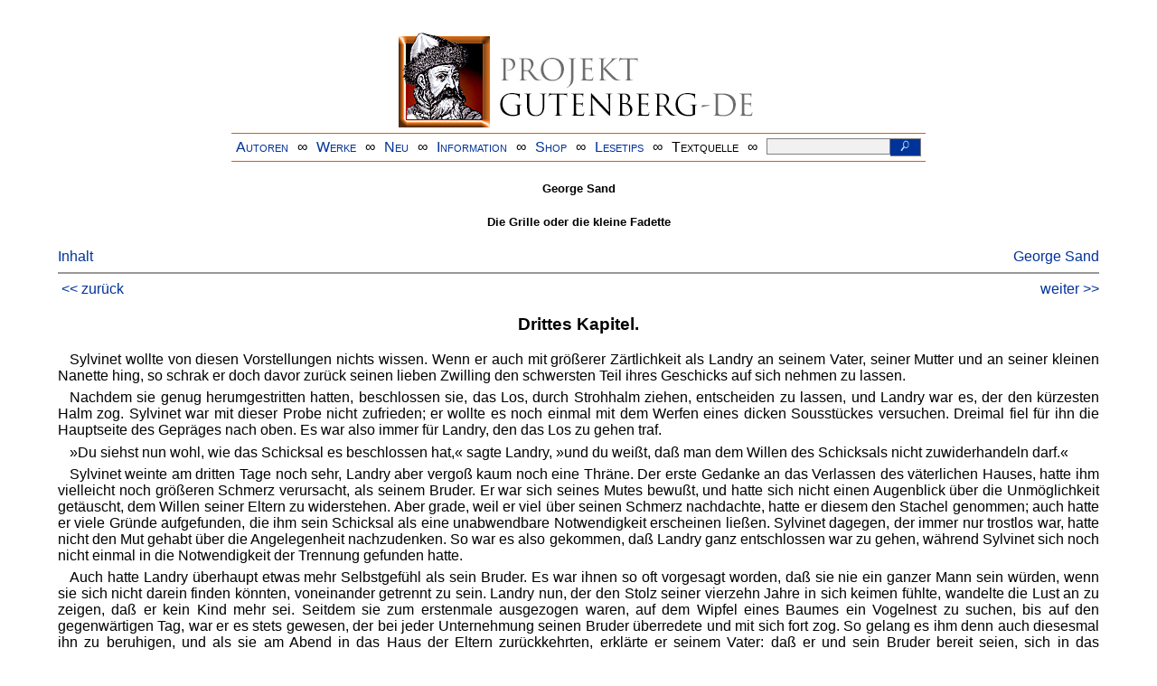

--- FILE ---
content_type: text/html
request_url: https://www.projekt-gutenberg.org/sand/grille/chap003.html
body_size: 7121
content:
<!DOCTYPE HTML PUBLIC "-//W3C//DTD HTML 4.01 Transitional//EN" "hmpro6.dtd">
<HTML lang="de"> 
  <head>

  <title>Die Grille oder die kleine Fadette</title>
  <meta name="type"            content="fiction"/>
  <meta name="author"          content="George Sand"/>
  <meta name="title"           content="Die Grille oder die kleine Fadette"/>
  <meta name="publisher"       content="Philipp Reclam jun."/>
  <meta name="year"            content="o.J."/>
  <meta name="translator"      content="J. Möllenhoff"/>
  <meta name="corrector"       content="reuters@abc.de"/>
  <meta name="secondcorrector" content="gerd.bouillon@t-online.de"/>
  <meta name="sender"          content="www.gaga.net"/>
  <meta name="created"         content="20070902"/>
  <meta name="modified"        content="20220803"/>
  <meta name="projectid"       content="9c3bc899"/>
  <link href="../../css/prosa.css" rel="stylesheet" type="text/css" />
  <link href="../../css/dropdown.css" rel="stylesheet" type="text/css" />
<link rel="stylesheet" type="text/css" href="../../css/form.css" />
  <meta name="description" content="Projekt Gutenberg | Die weltweit größte kostenlose deutschsprachige Volltext-Literatursammlung | Klassische Werke von A bis Z | Bücher gratis online lesen">
  <script type="text/javascript" src="/js/showmeta.js"></script>  
<meta http-equiv="Content-Type" content="text/html; charset=utf-8" />
<meta http-equiv="content-language" content="de">
<!-- Matomo -->
<script type="text/javascript">
  var _paq = window._paq || [];
  /* tracker methods like "setCustomDimension" should be called before "trackPageView" */
  _paq.push(['trackPageView']);
  _paq.push(['enableLinkTracking']);
  (function() {
    var u="//www.projekt-gutenberg.org/matomo/";
    _paq.push(['setTrackerUrl', u+'matomo.php']);
    _paq.push(['setSiteId', '1']);
    var d=document, g=d.createElement('script'), s=d.getElementsByTagName('script')[0];
    g.type='text/javascript'; g.async=true; g.defer=true; g.src=u+'matomo.js'; s.parentNode.insertBefore(g,s);
  })();
</script>
<!-- End Matomo Code -->
</head>

<body>
<div class="navi-gb">
<p><a name="top" id="top">&#160;</a></p>
      <table cellspacing="0" cellpadding="5" align="center" class="center">
        <tr>
          <td colspan="15" align="center" class="center">
                  <a href="/info/texte/index.html">
                    <img border="0" alt="Projekt Gutenberg-DE" src="/info/pic/banner-online.jpg" />
                 </a>
          </td>
        </tr>
        <tr>
          <td class="mainnav">
              <a href="/autoren/info/autor-az.html">Autoren</a>
          </td>
          <td class="mainnav" align="center">&#8734;</td>
          <td align="center" class="mainnav">
            <a href="/info/texte/allworka.html">Werke</a>
          </td>
          <td class="mainnav" align="center">&#8734;</td>
          <td align="center" class="mainnav">
            <a href="/info/texte/neu.html">Neu</a>
          </td>
          <td class="mainnav" align="center">&#8734;</td>
          <td align="center" class="mainnav">
            <a href="/info/texte/info.html">Information</a>
          </td>
          <td class="mainnav" align="center">&#8734;</td>
          <td align="center" class="mainnav">
            <a href="https://shop.projekt-gutenberg.org" target="_blank">Shop</a>
          </td>
         <td class="mainnav" align="center">&#8734;</td>
          <td align="center" class="mainnav">
            <a href="/info/texte/lesetips.html">Lesetips</a>
          </td>
          <td align="center" class="mainnav">&#8734;</td>
          <td align="center" class="mainnav">
            <a onclick="ShowMeta()" onmouseout="HideMeta()">Textquelle</a>
          </td>
         <td align="center" class="mainnav">&#8734;</td>
 		 <td align="center" class="mainnav">
		  <form action="/info/search/search.php" id="search" method="post" class="gsearch" style="margin:auto;max-width:500px;text-align:right">
		  <input type="text" name="searchstring" value=""/>
		  <button type="submit" name="search" value="suchen">&#160;<img src="/pic/lupe_weiss.png" alt="SUCHE" height="13" width="10" />&#160;</button>
		  </form>
		 </td>
		</tr>
       </table>
</div>

<p><h5>George Sand</h5>
<h5>Die Grille oder die kleine Fadette</h5>
<div class="dropdown"><span><a href="index.html">Inhalt</a></span><div class="dropdown-content"><h4>Inhalt</h4>
<ul>
<li><a href="titlepage.html">George Sand</a></li>
<li><a href="chap001.html">Erstes Kapitel.</a></li>
<li><a href="chap002.html">Zweites Kapitel.</a></li>
<li><a href="chap003.html">Drittes Kapitel.</a></li>
<li><a href="chap004.html">Viertes Kapitel.</a></li>
<li><a href="chap005.html">Fünftes Kapitel.</a></li>
<li><a href="chap006.html">Sechstes Kapitel</a></li>
<li><a href="chap007.html">Siebentes Kapitel.</a></li>
<li><a href="chap008.html">Achtes Kapitel.</a></li>
<li><a href="chap009.html">Neuntes Kapitel.</a></li>
<li><a href="chap010.html">Zehntes Kapitel.</a></li>
<li><a href="chap011.html">Elftes Kapitel.</a></li>
<li><a href="chap012.html">Zwölftes Kapitel.</a></li>
<li><a href="chap013.html">Dreizehntes Kapitel</a></li>
<li><a href="chap014.html">Vierzehntes Kapitel</a></li>
<li><a href="chap015.html">Fünfzehntes Kapitel.</a></li>
<li><a href="chap016.html">Sechzehntes Kapitel.</a></li>
<li><a href="chap017.html">Siebenzehntes Kapitel.</a></li>
<li><a href="chap018.html">Achtzehntes Kapitel.</a></li>
<li><a href="chap019.html">Neunzehntes Kapitel.</a></li>
<li><a href="chap020.html">Zwanzigstes Kapitel.</a></li>
<li><a href="chap021.html">Einundzwanzigstes Kapitel.</a></li>
<li><a href="chap022.html">Zweiundzwanzigstes Kapitel.</a></li>
<li><a href="chap023.html">Dreiundzwanzigstes Kapitel.</a></li>
<li><a href="chap024.html">Vierundzwanzigstes Kapitel</a></li>
<li><a href="chap025.html">Fünfundzwanzigstes Kapitel.</a></li>
<li><a href="chap026.html">Sechsundzwanzigstes Kapitel.</a></li>
<li><a href="chap027.html">Siebenundzwanzigstes Kapitel.</a></li>
<li><a href="chap028.html">Achtundzwanzigstes Kapitel</a></li>
<li><a href="chap029.html">Neunundzwanzigstes Kapitel</a></li>
<li><a href="chap030.html">Dreißigstes Kapitel</a></li>
<li><a href="chap031.html">Einunddreißigstes Kapitel.</a></li>
<li><a href="chap032.html">Zweiunddreißigstes Kapitel.</a></li>
<li><a href="chap033.html">Dreiunddreißigstes Kapitel.</a></li>
<li><a href="chap034.html">Vierunddreißigstes Kapitel.</a></li>
<li><a href="chap035.html">Fünfunddreißigstes Kapitel.</a></li>
<li><a href="chap036.html">Sechsunddreißigstes Kapitel.</a></li>
<li><a href="chap037.html">Siebenunddreißigstes Kapitel.</a></li>
<li><a href="chap038.html">Achtunddreißigstes Kapitel.</a></li>
<li><a href="chap039.html">Neununddreißigstes Kapitel.</a></li>
</ul></div></div><a style="float: right;" href="/autoren/namen/sand.html">George Sand</a><br/><hr size="1" color="#808080">&nbsp;<a href="chap002.html">&lt;&lt;&nbsp;zur&uuml;ck</a>&nbsp;<a style="float: right;" href="chap004.html">weiter&nbsp;&gt;&gt;</a>&nbsp;</hr>
<div class="anzeige-chap"><p class="left"><b>Anzeige</b>. <i>Gutenberg Edition 16. <b>2. vermehrte und verbesserte Auflage.</b> Alle Werke aus dem Projekt Gutenberg-DE. Mit zusätzlichen E-Books. Eine einmalige Bibliothek. <a href="https://shop.projekt-gutenberg.org/home/444-gutenberg-edition-16-9783739011899.html?search_query=edition&amp;results=14" target="_blank"> +++ Information und Bestellung in unserem Shop +++</a></i></p></div>
<h3>Drittes Kapitel.</h3>
<p>Sylvinet wollte von diesen Vorstellungen nichts wissen. Wenn er auch mit größerer Zärtlichkeit als Landry an seinem Vater, seiner Mutter und an seiner kleinen Nanette hing, so schrak er doch davor zurück seinen lieben Zwilling den schwersten Teil ihres Geschicks auf sich nehmen zu lassen.</p>
<p>Nachdem sie genug herumgestritten hatten, beschlossen sie, das Los, durch Strohhalm ziehen, entscheiden zu lassen, und Landry war es, der den kürzesten Halm zog. Sylvinet war mit dieser Probe nicht zufrieden; er wollte es noch einmal mit dem Werfen eines dicken Sousstückes versuchen. Dreimal fiel für ihn die Hauptseite des Gepräges nach oben. Es war also immer für Landry, den das Los zu gehen traf.</p>
<p><a id="page19" name="page19" title="zns/mbechtel"></a> »Du siehst nun wohl, wie das Schicksal es beschlossen hat,« sagte Landry, »und du weißt, daß man dem Willen des Schicksals nicht zuwiderhandeln darf.«</p>
<p>Sylvinet weinte am dritten Tage noch sehr, Landry aber vergoß kaum noch eine Thräne. Der erste Gedanke an das Verlassen des väterlichen Hauses, hatte ihm vielleicht noch größeren Schmerz verursacht, als seinem Bruder. Er war sich seines Mutes bewußt, und hatte sich nicht einen Augenblick über die Unmöglichkeit getäuscht, dem Willen seiner Eltern zu widerstehen. Aber grade, weil er viel über seinen Schmerz nachdachte, hatte er diesem den Stachel genommen; auch hatte er viele Gründe aufgefunden, die ihm sein Schicksal als eine unabwendbare Notwendigkeit erscheinen ließen. Sylvinet dagegen, der immer nur trostlos war, hatte nicht den Mut gehabt über die Angelegenheit nachzudenken. So war es also gekommen, daß Landry ganz entschlossen war zu gehen, während Sylvinet sich noch nicht einmal in die Notwendigkeit der Trennung gefunden hatte.</p>
<p>Auch hatte Landry überhaupt etwas mehr Selbstgefühl als sein Bruder. Es war ihnen so oft vorgesagt worden, daß sie nie ein ganzer Mann sein würden, wenn sie sich nicht darein finden könnten, voneinander getrennt zu sein. Landry nun, der den Stolz seiner vierzehn Jahre in sich keimen fühlte, wandelte die Lust an zu zeigen, daß er kein Kind mehr sei. Seitdem sie zum erstenmale ausgezogen waren, auf dem Wipfel eines Baumes ein Vogelnest zu suchen, bis auf den gegenwärtigen Tag, war er es stets gewesen, der bei jeder Unternehmung seinen Bruder überredete und mit sich fort zog. So gelang es ihm denn auch diesesmal ihn zu beruhigen, und als sie am Abend in das Haus der Eltern zurückkehrten, erklärte er seinem Vater: daß er und sein Bruder bereit seien, sich in das Unvermeidliche zu fügen, daß sie das Los gezogen hätten, und daß er hinaus gehen werde, die großen Ochsen von la Priche zu führen.</p>
<p>Vater Barbeau nahm seine Zwillinge und setzte jeden, <a id="page20" name="page20" title="fibo235/mbechtel"></a> obgleich sie schon groß und stark waren, auf eins seiner Kniee und sprach zu ihnen:</p>
<p>»Meine Kinder, ihr steht jetzt im Alter der Vernunft, das erkenne ich an eurer Unterwerfung, und ich bin mit euch zufrieden. Merkt es euch: Wenn die Kinder ihren Eltern Freude machen, sind sie Gott im Himmel wohlgefällig, der sie früher oder später dafür belohnen wird. Ich weiß nicht, wer von euch beiden der erste war, der sich zu unterwerfen bereit war. Aber Gott weiß es und wird ihn dafür segnen, daß er zum Guten gesprochen hat, wie er den anderen dafür segnen wird, daß er sich darnach gerichtet hat.«</p>
<p>Darauf führte der Vater seine Zwillinge zur Mutter, damit auch sie ihnen ihr Lob spende. Aber Mutter Barbeau wurde es so schwer ihre Thränen zu unterdrücken, daß sie keines Wortes fähig war, und sich damit begnügen mußte, ihre Lieblinge zu umarmen und zu küssen.</p>
<p>Vater Barbeau, der einen guten Verstand hatte, wußte recht gut, welcher von den beiden der mutigste war, und welcher am meisten Anhänglichkeit besaß. Er wollte den guten Willen Sylvinets nicht wieder erkalten lassen, denn er sah wohl, daß Landry für sich selbst ganz entschlossen war, und daß nur eins: der Kummer seines Bruders, ihn wieder zum Wanken bringen konnte. Er ging deshalb vor Tagesanbruch an das Bett der Zwillinge und weckte Landry auf, nahm sich dabei aber wohl in acht den älteren Bruder, der an dessen Seite schlief, ja nicht anzurühren.</p>
<p>»Auf, mein Junge,« flüsterte er Landry leise zu, »wir müssen uns aufmachen nach la Priche, ehe deine Mutter es sieht, du weißt, sie ist voller Kümmernis, und man muß ihr den Abschied ersparen. Ich selbst will dich zu deinem neuen Herrn führen und dir deine Sachen tragen.«</p>
<p>»Soll ich denn ohne Abschied von meinem Bruder gehen?« fragte Landry. »Er wird mir böse werden, wenn ich ihn so ohne weiteres verlasse.«</p>
<p>»Wenn dein Bruder aufwacht und dich fortgehen sieht, <a id="page21" name="page21" title="Miloch/mbechtel"></a> dann fängt er an zu weinen und weckt auch deine Mutter auf, und die Mutter wird noch heftiger weinen, wenn sie euch so betrübt sieht. Komm, Landry, du bist ein mutiger Bursche, du kannst es nicht wollen, daß deine Mutter krank wird. Erfülle deine Pflicht ganz, mein Kind, und gehe still hinaus. Schon heute Abend werde ich deinen Bruder zu dir führen, und da morgen Sonntag ist, kommst du den ganzen Tag zu deiner Mutter auf Besuch.«</p>
<p>Landry gehorchte mit mutiger Fassung und schritt zum Hause hinaus, ohne einen Blick zurückzuwerfen. Mutter Barbeau hatte nicht so ruhig geschlafen, um nicht alles gehört zu haben, was ihr Mann zu Landry gesagt hatte. Die arme Frau fühlte, daß ihr Mann recht habe; sie rührte sich nicht von der Stelle und begnügte sich damit die Gardine des Bettes ein wenig zu lüften, um Landry fortgehen zu sehen. Das Herz wurde ihr dabei so schwer, daß es sie nicht länger im Bette hielt: sie sprang heraus, um ihn noch einmal zu umarmen; aber, als sie bis zu dem Lager der Zwillinge gekommen war, wo Sylvinet noch im festen Schlafe lag, blieb sie stehen. Der arme Knabe hatte seit drei Tagen, und so zu sagen, seit drei Nächten so viel geweint, daß er völlig erschöpft davon war. Er hatte sogar etwas Fieber, denn er warf sich auf seinen Kissen hin und her, stieß schwere Seufzer aus und stöhnte laut, ohne sich aus dem Schlafe losreißen zu können.</p>
<p>Als die Mutter Barbeau den einzigen Zwilling, der ihr noch verblieb, betrachtete, konnte sie nicht umhin sich zu gestehen, daß dieser es sei, dessen Scheiden ihr noch größeren Schmerz verursachen würde. Er war wirklich der gefühlvollere von den beiden; mochte es nun sein, daß er von zarterer Konstitution war, oder, daß es in dem von Gott gegebenen Naturgesetze so angeordnet war, daß, wo zwei Personen durch Liebe oder Freundschaft miteinander verbunden sind, die eine immer von größerer Hingabe ergriffen sein wird, als die andere. Vater Barbeau hatte rund einer Feder Gewicht mehr Zuneigung für Landry, denn ihm galten Arbeitskraft und <a id="page22" name="page22" title="sonja_79/mbechtel"></a> Mut mehr als Liebkosungen und zarte Aufmerksamkeiten. Die Mutter empfand eine kaum zu bemerkende größere Vorliebe für den zierlicheren und schmiegsameren ihrer Zwillinge, also für Sylvinet.</p>
<p>Da stand sie nun und betrachtete ihren armen Knaben, der ganz bleich und abgemattet dalag, und sie sagte sich, daß es himmelschreiend gewesen wäre, ihn schon so früh in einen Dienst zu geben. Landry habe eher das Zeug dazu, Mühe und Arbeit auszuhalten, und überdies würden die Liebe und Sehnsucht nach seinem Bruder und seiner Mutter ihm nicht so zusetzen, daß er krank davon werden könnte. Landry ist ein Bursche, der einen großen Begriff von seiner Pflicht hat, fuhr sie in ihren Betrachtungen fort; aber darin liegt es eben, wenn er nicht ein etwas trockenes Gemüt hätte, würde er nicht so entschlossen fortgegangen sein, ohne nur ein einziges Mal den Kopf zu wenden, oder auch nur eine einzige Thräne zu vergießen. Er würde nicht die Kraft gehabt haben, zwei Schritte weit zu gehen, ohne den lieben Gott anzuflehen, ihm Kraft und Mut zu verleihen. Er würde sich an mein Bett geschlichen haben, wo ich lag und so that, als ob ich schliefe, wenn auch nur, um mich noch einmal anzusehen, und den Zipfel meines Bettvorhanges zu küssen. Mein Landry ist freilich ein richtiger Bursche, der nur verlangt zu leben, sich tüchtig herumzutummeln, zu arbeiten, und der sich nach Ortsveränderung sehnt. Aber dieser hier hat ein Herz, so weich, wie das eines Mädchens; der ist so zärtlich und so sanft, daß man gar nicht anders kann, als ihn lieb haben, wie seinen eigenen Augapfel.</p>
<p>So dachte die Mutter Barbeau und kehrte ins Bett zurück, aber ohne wieder einschlafen zu können. Vater Barbeau und Landry schritten indessen querfeldeinwärts über Wiesen und Triften rüstig dahin in der Richtung nach la Priche. Als sie auf einer kleinen Anhöhe angelangt waren, von der aus man die Häuser von la Cosse, sobald man auf der anderen Seite hinabsteigt, nicht mehr sieht, blieb Landry stehen und <a id="page23" name="page23" title="sonja_79/mbechtel"></a> blickte zurück. Das Herz wurde ihm schwer, und er setzte sich auf das Farnkraut nieder, unfähig einen Schritt weiter zu gehen. Sein Vater that, als ob er nichts bemerke, und setzte die Wanderung fort. Nach einer kleinen Weile rief er den Sohn sanft beim Namen und sprach zu ihm.</p>
<p>»Sieh, wie es schon dämmert, Landry; wir müssen uns beeilen, wenn wir noch vor Sonnenaufgang da sein wollen.«</p>
<p>Landry richtete sich wieder auf, und da er es sich zugeschworen hatte, vor seinem Vater nicht zu weinen, bezwang er die Thränen, die ihm in dicken Tropfen die Augen füllen wollten. Er that, als habe er sein Taschenmesser fallen lassen, und so kam er glücklich nach la Priche, ohne von seinem Schmerz, der gewiß kein geringer war, etwas blicken zu lassen.</p>
<hr size="1" color="#808080">&nbsp;<a href="chap002.html">&lt;&lt;&nbsp;zur&uuml;ck</a>&nbsp;<a style="float: right;" href="chap004.html">weiter&nbsp;&gt;&gt;</a>&nbsp;</hr>
    <div class="bottomnavi-gb">
      <table cellpadding="4" cellspacing="0" align="center" class="center">
        <tr>
          <td class="mainnav"><a href="../../info/texte/impress.html">Impressum</a></td>
          <td align="center" class="mainnav">&#8734;</td>
          <td class="mainnav"><a href="#top">Nach oben</a></td>
          <td align="center" class="mainnav">&#8734;</td>
          <td class="mainnav"><a href="/info/texte/datenschutz.html" target="_blank">Datenschutz</a></td>
        </tr>
      </table>
    </div>
</body>
</html>